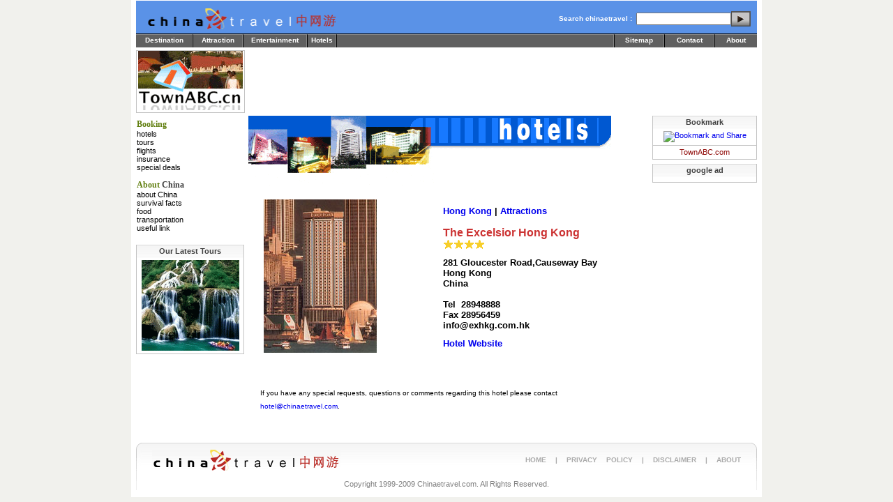

--- FILE ---
content_type: text/html
request_url: https://www.chinaetravel.com/hotel/h1541.html
body_size: 3205
content:
<!DOCTYPE HTML PUBLIC "-//W3C//DTD HTML 4.01 Transitional//EN" "http://www.w3c.org/TR/1999/REC-html401-19991224/loose.dtd">
<HTML lang=en-US xmlns="http://www.w3.org/1999/xhtml" xml:lang="en-US">
<HEAD>
<TITLE>
The Excelsior Hong Kong
</TITLE>
<META name="description"  content="The Excelsior Hong Kong, China">
<META name="keywords"  content="Hotel in China, Hotel, China travel">
<META http-equiv=Content-Type content="text/html; charset=utf-8">
<LINK href="/favicon.ico" type=image/x-icon rel="shortcut icon">
<LINK href="/css/css.css" type=text/css rel=stylesheet>
</HEAD>
<BODY>
<CENTER>
<!---------------Main Table--------------->
<TABLE 
style="MARGIN-TOP: 0px; MARGIN-BOTTOM: 0px; WIDTH: 904px; BACKGROUND-COLOR: #ffffff" 
cellSpacing=0 cellPadding=0 border=0>
  <TBODY>
  <TR>
    <TD align=middle><A name=top></A>
      <TABLE 
      style="MARGIN-TOP: 1px; BORDER-BOTTOM: black 1px solid; BACKGROUND-COLOR: #5A92E7" 
      cellSpacing=0 cellPadding=0 width=890 border=0>
        <TBODY>
        <TR style="height: 47px">
          <TD width=15>&nbsp;</TD>
<!---------------logo--------------->
          <TD style="TEXT-ALIGN: left" vAlign=center width=500>
<A href="http://www.chinaetravel.com/"><IMG title=chinaetravel 
            style="MARGIN-TOP: 6px" height=30 width=274 alt=chinaetravel 
            src="/images/logo-h1.gif" border=0></A> </TD>
<!---------------search--------------->
          <TD style="FONT-WEIGHT: bold; FONT-SIZE: 10px; COLOR: white" 
          vAlign=bottom align=right>
            <FORM 
            style="PADDING-RIGHT: 0px; PADDING-LEFT: 0px; PADDING-BOTTOM: 0px; MARGIN: 0px; PADDING-TOP: 0px" 
            name=searchform action=http://www.google.com/cse method=get 
            target=_blank id="cse-search-box">
            <TABLE style="PADDING-BOTTOM: 10px" cellSpacing=0 cellPadding=0 
            border=0>
              <TBODY>
              <TR>
                <TD>Search chinaetravel : &nbsp;
    <input type="hidden" name="cx" value="partner-pub-6329141236261613:8s4bsh-cs3h" />
    <input type="hidden" name="ie" value="UTF-8" />
</TD>
                <TD><INPUT style="MARGIN: 0px; WIDTH: 128px; HEIGHT: 12px" 
                  alt=search name=as_q></TD>
                <TD><INPUT style="MARGIN: 0px" type=image 
                  src="/images/searchgo.gif" 
              align=middle></TD></TR></TBODY></TABLE></FORM>

<script type="text/javascript" src="http://www.google.com/coop/cse/brand?form=cse-search-box&amp;lang=en"></script>
</TD>
          <TD>&nbsp;&nbsp;</TD></TR></TBODY></TABLE>
<!---------------menu--------------->
      <TABLE style="BACKGROUND-COLOR: #606060" cellSpacing=0 cellPadding=0 
      width=890 border=0>
        <TBODY>
        <TR style="height: 19px">
          <TD class=blacknav style="BORDER-LEFT-STYLE: none" width=80><A 
            class=m_item href="http://www.chinaetravel.com/destination.html">Destination</A></TD>
          <TD class=blacknav width=70><A class=m_item 
            href="http://www.chinaetravel.com/attraction/index.html">Attraction</A></TD>
          <TD class=blacknav width=90><A class=m_item 
            href="http://www.chinaetravel.com/entertainment/index.html">Entertainment</A></TD>
          <TD class=blacknav width=40><A class=m_item 
            href="http://www.chinaetravel.com/hotel/index.html">Hotels</A></TD>

          <TD class=blacknav>&nbsp;</TD>
          
          <TD class=blacknav width=70><A class=m_item 
            href="http://www.chinaetravel.com/sitemap.html">Sitemap</A></TD>
          <TD class=blacknav width=70><A class=m_item 
            href="http://www.chinaetravel.com/company/contacts.html">Contact</A></TD>
          <TD class=blacknav style="BORDER-RIGHT-STYLE: none" width=60><A 
            class=m_item 
            href="http://www.chinaetravel.com/company/aboutus.html">About</A></TD></TR></TBODY></TABLE>
<!---------------ad154*89--------------->
<TABLE style="MARGIN-TOP: 4px; MARGIN-BOTTOM: 4px; WIDTH: 890px; HEIGHT: 90px" cellSpacing=0 cellPadding=0 border=0>
<TBODY>
        <TR>
<TD style="BORDER-RIGHT: #c3c3c3 1px solid; BORDER-TOP: #c3c3c3 1px solid; BORDER-LEFT: #c3c3c3 1px solid; COLOR: #606060; BORDER-BOTTOM: #c3c3c3 1px solid; TEXT-ALIGN: center" vAlign=top 

width=155>

<A class=aright href="http://www.townabc.com/" target=_blank rel=nofollow>
<IMG alt=TownABC Logo src="/images/townabclogo.gif" border=0></A>
</TD>
          <TD width=7>&nbsp;</TD>
<!---------------ad 728x90--------------->
<TD style="HEIGHT: 90px; BACKGROUND-COLOR: #ffffff" vAlign=top align=middle width=728>

<script type="text/javascript"><!--
google_ad_client = "pub-6329141236261613";
/* 728x90, created 6/14/09 */
google_ad_slot = "8181698069";
google_ad_width = 728;
google_ad_height = 90;
//-->
</script>
<script type="text/javascript"
src="http://pagead2.googlesyndication.com/pagead/show_ads.js">
</script>

</TD></TR></TBODY></TABLE>
<!---------------left menu--------------->
      <TABLE style="margin-top: 2px" cellSpacing=0 cellPadding=0 width=890 border=0>
        <TBODY>
        <TR>
          <TD class=left_container vAlign=top width=155>
            <TABLE cellSpacing=0 cellPadding=0 width="100%">
              <TBODY><TR><TD class=left style="padding-left: 1px; border-top-style: none; border-right-style: none; border-left-style: none; border-bottom-style: none" align=left>

<H2 class=left><SPAN class=left_h2>Booking</SPAN></H2>
<A class=left href="http://www.chinaetravel.com/hotel/index.html" target=_top>hotels</A><BR>
<A class=left href="http://www.chinaetravel.com/tour/index.html" target=_top>tours</A><BR>
<A class=left href="http://www.chinaetravel.com/flight/flightfare.html" target=_top>flights</A><BR>
<A class=left href="http://www.chinaetravel.com/insurance.html" target=_top>insurance</A><BR>
<A class=left href="http://www.chinaetravel.com/special_deals.html" target=_top>special deals</A><BR>
                 <BR>
<H2 class=left><SPAN class=left_h2>About</SPAN> China</H2>
<A class=left href="http://www.chinaetravel.com/china/index.html" target=_top>about China</A><BR>
<A class=left href="http://www.chinaetravel.com/survival/index.html" target=_top>survival facts</A><BR>
<A class=left href="http://www.chinaetravel.com/food/index.html" target=_top>food</A><BR>
<A class=left href="http://www.chinaetravel.com/transport/index.html" target=_top>transportation</A><BR>
<A class=left href="http://www.chinaetravel.com/survival/link.html" target=_top>useful link</A><BR>
                 <BR></TD></TR></TBODY></TABLE>

<!---------------left ad----->

<table class=right cellspacing=0 cellpadding=0 width="100%">
              <tbody>
              <tr>
                <th class=right><div align="center">Our Latest Tours</div></th>
              </tr>
              <tr>
                <td class=right valign=top align=middle><div align="center">
<A Href="/tour/latesttour.html" target=_blank>
<img src="/images/latest-tour.gif" alt="ad" width="140" height="130" border=0></A>
</div>
		</td></tr></tbody></table>


</TD>
<!---------------Content--------------->
          <TD width=6>&nbsp;</TD>
          <TD vAlign=top align=left>


            <TABLE class=page cellSpacing=0 cellPadding=0 width="100%" border=0>
<tr>
<td valign=top>

<IMG SRC="../images/hotels_header.gif" vspace=0 hspace=0><br>
<IMG SRC="../images/hotels_header1.gif" vspace=0 hspace=0>
<table width=540 cellspacing=0 border=0 valign=top>
<tr>
<td rowspan=3 width=10></td></tr>
<tr valign=top>
<td valign=top><table width=529 cellspacing=6 border=0 valign=top>
<td valign=top height=260 colspan=2> <img src=images/h1541.jpg vspace=2 border=0 align=left hspace=5 >
</td>
<td valign=top width="50%" height=260>
<p>
<font size=-1 face="HELVETICA, ARIAL">
<a href=./../province/pr32.html><font face="Arial, Helvetica, sans-serif" size=2><b>Hong Kong</a>&nbsp|</b></font>
</a><b><font face="Arial, Helvetica, sans-serif" size=2><a href=./../attraction/city/att783.html>Attractions</a>
</font></b><br>
<font color=#FF0066><br>
</font></font> <font size=3 face="HELVETICA,ARIAL" color=#FF0066>
<b> <font color=#CC3333 face="Arial, Helvetica, sans-serif" size=3>
The Excelsior Hong Kong
</font></b>
</font><font SIZE=3 FACE=HELVETICA, ARIAL COLOR=#993333><br>
<img src=./../images/star4.gif width=60 height=14>
</font><br><br>
<FONT SIZE=2 FACE=HELVETICA, ARIAL> <strong>
281 Gloucester Road,Causeway Bay<br>Hong Kong
<br>
China<br></strong>
<strong><br>Tel&nbsp;&nbsp;28948888</strong> <br>
<strong>Fax&nbsp;28956459</strong><br>
<strong>info@exhkg.com.hk</strong></font></p>
<p><strong><font face="HELVETICA" size=2>
 <A href= http://www.mandarin-oriental.com >
Hotel Website
</a></font>
</strong> </p>
</td></tr></table>
<table width=529 cellspacing=6 border=0 valign=top><tr><td valign=top colspan=3 height=8><font size=1 face=Arial, Helvetica, sans-serif color=#000000>
If you have any special requests, questions or comments regarding this hotel please contact 
</td></tr><tr><td valign=top colspan=3 height=8><font size=1 face=Arial, Helvetica, sans-serif color=#000000>
<a href="mailto:hotel@chinaetravel.com">hotel@chinaetravel.com</a>.</font>
<tr><td>
<p><area6>
</p>
</td></tr>
</table>
</td></tr>
</table>
</td></tr>
</TABLE>

<!---------------right menu--------------->
          <TD width=6>&nbsp;</TD>
          <TD class="right_container" valign="top" width="150">

           <TABLE class="right" style="margin-top: 0px" cellSpacing=0 cellPadding=0 width="100%">
              <TBODY>
                <tr><th class="right">Bookmark</th></tr>
  		<TR>
                <TD class=right align=middle>
<!-- AddThis Button BEGIN -->
<a href="http://www.addthis.com/bookmark.php?v=250" onmouseover="return addthis_open(this, '', '[URL]', '[TITLE]')" onmouseout="addthis_close()" onclick="return addthis_sendto()">
<img src="http://s7.addthis.com/static/btn/lg-share-en.gif" width="125" height="16" alt="Bookmark and Share" style="border:0"/></a>
<script type="text/javascript" src="http://s7.addthis.com/js/250/addthis_widget.js?pub=chinaetravel"></script>
<!-- AddThis Button END -->
<br>
</TD></TR>

              <TR>
                <TD class="right" align=middle>
<A class=aright href="http://www.townabc.com/" target=_blank>TownABC.com</A><BR>
		</TD></TR>
              
		</TBODY></TABLE>
<!--google adV 120x600------------------------>
            <TABLE class=right cellSpacing=0 cellPadding=0 width="100%">
              <TBODY>
 		<tr><th class=right>google ad</th></tr>
              <TR>
                <TD class=right align=middle>

<script type="text/javascript"><!--
google_ad_client = "pub-6329141236261613";
/* 120x600, created 6/14/09 */
google_ad_slot = "3565822338";
google_ad_width = 120;
google_ad_height = 600;
//-->
</script>
<script type="text/javascript"
src="http://pagead2.googlesyndication.com/pagead/show_ads.js">
</script>               

        </TD></TR>
          </TBODY></TABLE>
<!--google adV 120x600------------------------>

</TD></TR></TBODY></TABLE>
<br>

<!------------------Footer---------------->

      <TABLE style="MARGIN-TOP: 0px; MARGIN-BOTTOM: 10px; COLOR: #808080" cellSpacing=0 cellPadding=0 width=890 border=0>
        <TBODY>
        <TR>
          <TD style="BACKGROUND-IMAGE: url(/images/ptopleft.gif); WIDTH: 8px; BACKGROUND-REPEAT: no-repeat; BACKGROUND-COLOR: transparent"></TD>
          <TD style="BACKGROUND-IMAGE: url(/images/pgradient.gif); PADDING-TOP: 7px; BACKGROUND-REPEAT: repeat-x; BACKGROUND-COLOR: transparent">

            <TABLE style="MARGIN-TOP: 0px; HEIGHT: 40px" width=850 align=center border=0>
              <TBODY><TR>
                <TD style="TEXT-ALIGN: left"><A href="http://www.chinaetravel.com/"><IMG alt=chinaetravel.com src="/images/logo-h2.gif" border=0></A> </TD>
                <TD style="FONT-WEIGHT: bold; FONT-SIZE: 90%; WORD-SPACING: 10px; COLOR: #aaaaaa; TEXT-ALIGN: right" noWrap>
		<A class=footer href="http://www.chinaetravel.com/" target=_top>HOME</A> | 
		<A class=footer href="http://www.chinaetravel.com/company/privacy.html" target=_blank>PRIVACY POLICY</A> | 
		<A class=footer href="http://www.chinaetravel.com/company/disclaimer.html" target=_top>DISCLAIMER</A> | 
		<A class=footer href="http://www.chinaetravel.com/company/aboutus.html" target=_top>ABOUT</A> </TD></TR>
              <TR>
                <TD style="PADDING-TOP: 10px" vAlign=top align=middle colSpan=2>Copyright 1999-2009 Chinaetravel.com. All Rights Reserved. </TD>
		</TR></TBODY></TABLE></TD>

          <TD style="BACKGROUND-IMAGE: url(/images/ptopright.gif); WIDTH: 8px; BACKGROUND-REPEAT: no-repeat; BACKGROUND-COLOR: transparent"></TD>
	</TR></TBODY></TABLE></TD></TR></TBODY></TABLE></CENTER>

<script type="text/javascript">
var gaJsHost = (("https:" == document.location.protocol) ? "https://ssl." : "http://www.");
document.write(unescape("%3Cscript src='" + gaJsHost + "google-analytics.com/ga.js' type='text/javascript'%3E%3C/script%3E"));
</script>
<script type="text/javascript">
var pageTracker = _gat._getTracker("UA-3279538-1");
pageTracker._trackPageview();
</script>

</BODY></HTML>
